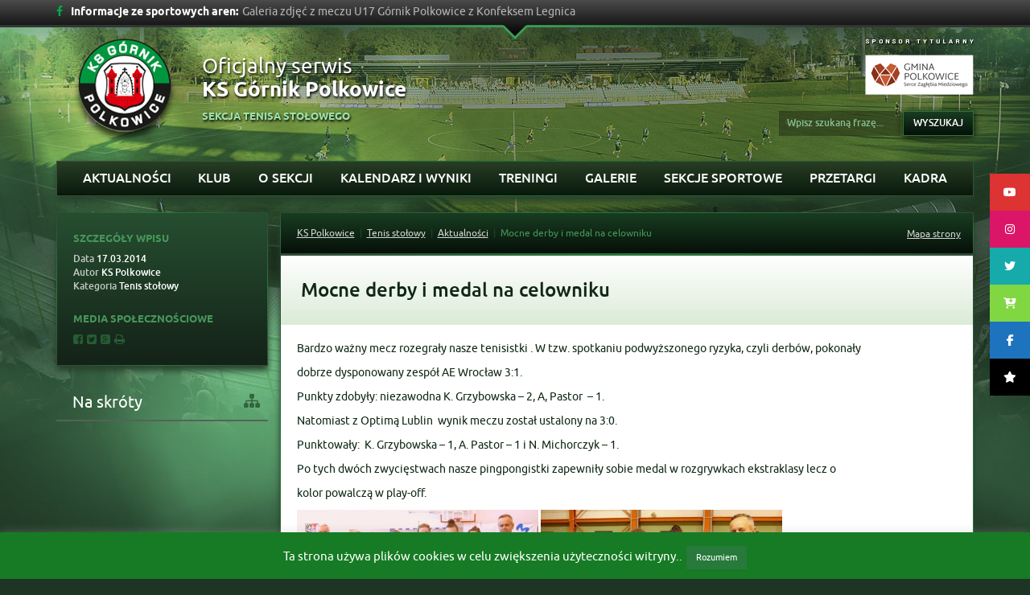

--- FILE ---
content_type: text/html; charset=UTF-8
request_url: https://ksgornik.eu/mocne-derby-i-medal-na-celowniku/
body_size: 13955
content:
<!DOCTYPE html>
<!--[if IE 7]>
<html class="ie ie7" lang="pl-PL">
<![endif]-->
<!--[if IE 8]>
<html class="ie ie8" lang="pl-PL">
<![endif]-->
<!--[if !(IE 7) | !(IE 8) ]><!-->
<html lang="pl-PL">
<!--<![endif]-->

<head>
    <meta charset="utf-8">
    <meta http-equiv="X-UA-Compatible" content="IE=edge">
    <meta name="viewport" content="width=device-width, initial-scale=1">
    <meta name="description" content="">
    <meta name="author" content="">
    <title>Mocne derby i medal na celowniku » KS Górnik Polkowice</title>
    <!-- HTML5 shim and Respond.js IE8 support of HTML5 elements and media queries -->
    <!--[if lt IE 9]>
      <script src="https://oss.maxcdn.com/html5shiv/3.7.2/html5shiv.min.js"></script>
      <script src="https://oss.maxcdn.com/respond/1.4.2/respond.min.js"></script>
    <![endif]-->
    <meta name='robots' content='max-image-preview:large' />
<link rel='dns-prefetch' href='//cdnjs.cloudflare.com' />
<link rel='dns-prefetch' href='//s.w.org' />
<script type="text/javascript">
window._wpemojiSettings = {"baseUrl":"https:\/\/s.w.org\/images\/core\/emoji\/14.0.0\/72x72\/","ext":".png","svgUrl":"https:\/\/s.w.org\/images\/core\/emoji\/14.0.0\/svg\/","svgExt":".svg","source":{"concatemoji":"https:\/\/ksgornik.eu\/wp-includes\/js\/wp-emoji-release.min.js?ver=6.0.11"}};
/*! This file is auto-generated */
!function(e,a,t){var n,r,o,i=a.createElement("canvas"),p=i.getContext&&i.getContext("2d");function s(e,t){var a=String.fromCharCode,e=(p.clearRect(0,0,i.width,i.height),p.fillText(a.apply(this,e),0,0),i.toDataURL());return p.clearRect(0,0,i.width,i.height),p.fillText(a.apply(this,t),0,0),e===i.toDataURL()}function c(e){var t=a.createElement("script");t.src=e,t.defer=t.type="text/javascript",a.getElementsByTagName("head")[0].appendChild(t)}for(o=Array("flag","emoji"),t.supports={everything:!0,everythingExceptFlag:!0},r=0;r<o.length;r++)t.supports[o[r]]=function(e){if(!p||!p.fillText)return!1;switch(p.textBaseline="top",p.font="600 32px Arial",e){case"flag":return s([127987,65039,8205,9895,65039],[127987,65039,8203,9895,65039])?!1:!s([55356,56826,55356,56819],[55356,56826,8203,55356,56819])&&!s([55356,57332,56128,56423,56128,56418,56128,56421,56128,56430,56128,56423,56128,56447],[55356,57332,8203,56128,56423,8203,56128,56418,8203,56128,56421,8203,56128,56430,8203,56128,56423,8203,56128,56447]);case"emoji":return!s([129777,127995,8205,129778,127999],[129777,127995,8203,129778,127999])}return!1}(o[r]),t.supports.everything=t.supports.everything&&t.supports[o[r]],"flag"!==o[r]&&(t.supports.everythingExceptFlag=t.supports.everythingExceptFlag&&t.supports[o[r]]);t.supports.everythingExceptFlag=t.supports.everythingExceptFlag&&!t.supports.flag,t.DOMReady=!1,t.readyCallback=function(){t.DOMReady=!0},t.supports.everything||(n=function(){t.readyCallback()},a.addEventListener?(a.addEventListener("DOMContentLoaded",n,!1),e.addEventListener("load",n,!1)):(e.attachEvent("onload",n),a.attachEvent("onreadystatechange",function(){"complete"===a.readyState&&t.readyCallback()})),(e=t.source||{}).concatemoji?c(e.concatemoji):e.wpemoji&&e.twemoji&&(c(e.twemoji),c(e.wpemoji)))}(window,document,window._wpemojiSettings);
</script>
<style type="text/css">
img.wp-smiley,
img.emoji {
	display: inline !important;
	border: none !important;
	box-shadow: none !important;
	height: 1em !important;
	width: 1em !important;
	margin: 0 0.07em !important;
	vertical-align: -0.1em !important;
	background: none !important;
	padding: 0 !important;
}
</style>
	<link rel='stylesheet' id='wp-block-library-css'  href='https://ksgornik.eu/wp-includes/css/dist/block-library/style.min.css?ver=6.0.11' type='text/css' media='all' />
<link rel='stylesheet' id='banner-list-block-css'  href='https://ksgornik.eu/wp-content/plugins/custom-banners/blocks/banner-list/style.css?ver=1628752790' type='text/css' media='all' />
<link rel='stylesheet' id='rotating-banner-block-css'  href='https://ksgornik.eu/wp-content/plugins/custom-banners/blocks/rotating-banner/style.css?ver=1628752790' type='text/css' media='all' />
<link rel='stylesheet' id='single-banner-block-css'  href='https://ksgornik.eu/wp-content/plugins/custom-banners/blocks/single-banner/style.css?ver=1628752790' type='text/css' media='all' />
<style id='global-styles-inline-css' type='text/css'>
body{--wp--preset--color--black: #000000;--wp--preset--color--cyan-bluish-gray: #abb8c3;--wp--preset--color--white: #ffffff;--wp--preset--color--pale-pink: #f78da7;--wp--preset--color--vivid-red: #cf2e2e;--wp--preset--color--luminous-vivid-orange: #ff6900;--wp--preset--color--luminous-vivid-amber: #fcb900;--wp--preset--color--light-green-cyan: #7bdcb5;--wp--preset--color--vivid-green-cyan: #00d084;--wp--preset--color--pale-cyan-blue: #8ed1fc;--wp--preset--color--vivid-cyan-blue: #0693e3;--wp--preset--color--vivid-purple: #9b51e0;--wp--preset--gradient--vivid-cyan-blue-to-vivid-purple: linear-gradient(135deg,rgba(6,147,227,1) 0%,rgb(155,81,224) 100%);--wp--preset--gradient--light-green-cyan-to-vivid-green-cyan: linear-gradient(135deg,rgb(122,220,180) 0%,rgb(0,208,130) 100%);--wp--preset--gradient--luminous-vivid-amber-to-luminous-vivid-orange: linear-gradient(135deg,rgba(252,185,0,1) 0%,rgba(255,105,0,1) 100%);--wp--preset--gradient--luminous-vivid-orange-to-vivid-red: linear-gradient(135deg,rgba(255,105,0,1) 0%,rgb(207,46,46) 100%);--wp--preset--gradient--very-light-gray-to-cyan-bluish-gray: linear-gradient(135deg,rgb(238,238,238) 0%,rgb(169,184,195) 100%);--wp--preset--gradient--cool-to-warm-spectrum: linear-gradient(135deg,rgb(74,234,220) 0%,rgb(151,120,209) 20%,rgb(207,42,186) 40%,rgb(238,44,130) 60%,rgb(251,105,98) 80%,rgb(254,248,76) 100%);--wp--preset--gradient--blush-light-purple: linear-gradient(135deg,rgb(255,206,236) 0%,rgb(152,150,240) 100%);--wp--preset--gradient--blush-bordeaux: linear-gradient(135deg,rgb(254,205,165) 0%,rgb(254,45,45) 50%,rgb(107,0,62) 100%);--wp--preset--gradient--luminous-dusk: linear-gradient(135deg,rgb(255,203,112) 0%,rgb(199,81,192) 50%,rgb(65,88,208) 100%);--wp--preset--gradient--pale-ocean: linear-gradient(135deg,rgb(255,245,203) 0%,rgb(182,227,212) 50%,rgb(51,167,181) 100%);--wp--preset--gradient--electric-grass: linear-gradient(135deg,rgb(202,248,128) 0%,rgb(113,206,126) 100%);--wp--preset--gradient--midnight: linear-gradient(135deg,rgb(2,3,129) 0%,rgb(40,116,252) 100%);--wp--preset--duotone--dark-grayscale: url('#wp-duotone-dark-grayscale');--wp--preset--duotone--grayscale: url('#wp-duotone-grayscale');--wp--preset--duotone--purple-yellow: url('#wp-duotone-purple-yellow');--wp--preset--duotone--blue-red: url('#wp-duotone-blue-red');--wp--preset--duotone--midnight: url('#wp-duotone-midnight');--wp--preset--duotone--magenta-yellow: url('#wp-duotone-magenta-yellow');--wp--preset--duotone--purple-green: url('#wp-duotone-purple-green');--wp--preset--duotone--blue-orange: url('#wp-duotone-blue-orange');--wp--preset--font-size--small: 13px;--wp--preset--font-size--medium: 20px;--wp--preset--font-size--large: 36px;--wp--preset--font-size--x-large: 42px;}.has-black-color{color: var(--wp--preset--color--black) !important;}.has-cyan-bluish-gray-color{color: var(--wp--preset--color--cyan-bluish-gray) !important;}.has-white-color{color: var(--wp--preset--color--white) !important;}.has-pale-pink-color{color: var(--wp--preset--color--pale-pink) !important;}.has-vivid-red-color{color: var(--wp--preset--color--vivid-red) !important;}.has-luminous-vivid-orange-color{color: var(--wp--preset--color--luminous-vivid-orange) !important;}.has-luminous-vivid-amber-color{color: var(--wp--preset--color--luminous-vivid-amber) !important;}.has-light-green-cyan-color{color: var(--wp--preset--color--light-green-cyan) !important;}.has-vivid-green-cyan-color{color: var(--wp--preset--color--vivid-green-cyan) !important;}.has-pale-cyan-blue-color{color: var(--wp--preset--color--pale-cyan-blue) !important;}.has-vivid-cyan-blue-color{color: var(--wp--preset--color--vivid-cyan-blue) !important;}.has-vivid-purple-color{color: var(--wp--preset--color--vivid-purple) !important;}.has-black-background-color{background-color: var(--wp--preset--color--black) !important;}.has-cyan-bluish-gray-background-color{background-color: var(--wp--preset--color--cyan-bluish-gray) !important;}.has-white-background-color{background-color: var(--wp--preset--color--white) !important;}.has-pale-pink-background-color{background-color: var(--wp--preset--color--pale-pink) !important;}.has-vivid-red-background-color{background-color: var(--wp--preset--color--vivid-red) !important;}.has-luminous-vivid-orange-background-color{background-color: var(--wp--preset--color--luminous-vivid-orange) !important;}.has-luminous-vivid-amber-background-color{background-color: var(--wp--preset--color--luminous-vivid-amber) !important;}.has-light-green-cyan-background-color{background-color: var(--wp--preset--color--light-green-cyan) !important;}.has-vivid-green-cyan-background-color{background-color: var(--wp--preset--color--vivid-green-cyan) !important;}.has-pale-cyan-blue-background-color{background-color: var(--wp--preset--color--pale-cyan-blue) !important;}.has-vivid-cyan-blue-background-color{background-color: var(--wp--preset--color--vivid-cyan-blue) !important;}.has-vivid-purple-background-color{background-color: var(--wp--preset--color--vivid-purple) !important;}.has-black-border-color{border-color: var(--wp--preset--color--black) !important;}.has-cyan-bluish-gray-border-color{border-color: var(--wp--preset--color--cyan-bluish-gray) !important;}.has-white-border-color{border-color: var(--wp--preset--color--white) !important;}.has-pale-pink-border-color{border-color: var(--wp--preset--color--pale-pink) !important;}.has-vivid-red-border-color{border-color: var(--wp--preset--color--vivid-red) !important;}.has-luminous-vivid-orange-border-color{border-color: var(--wp--preset--color--luminous-vivid-orange) !important;}.has-luminous-vivid-amber-border-color{border-color: var(--wp--preset--color--luminous-vivid-amber) !important;}.has-light-green-cyan-border-color{border-color: var(--wp--preset--color--light-green-cyan) !important;}.has-vivid-green-cyan-border-color{border-color: var(--wp--preset--color--vivid-green-cyan) !important;}.has-pale-cyan-blue-border-color{border-color: var(--wp--preset--color--pale-cyan-blue) !important;}.has-vivid-cyan-blue-border-color{border-color: var(--wp--preset--color--vivid-cyan-blue) !important;}.has-vivid-purple-border-color{border-color: var(--wp--preset--color--vivid-purple) !important;}.has-vivid-cyan-blue-to-vivid-purple-gradient-background{background: var(--wp--preset--gradient--vivid-cyan-blue-to-vivid-purple) !important;}.has-light-green-cyan-to-vivid-green-cyan-gradient-background{background: var(--wp--preset--gradient--light-green-cyan-to-vivid-green-cyan) !important;}.has-luminous-vivid-amber-to-luminous-vivid-orange-gradient-background{background: var(--wp--preset--gradient--luminous-vivid-amber-to-luminous-vivid-orange) !important;}.has-luminous-vivid-orange-to-vivid-red-gradient-background{background: var(--wp--preset--gradient--luminous-vivid-orange-to-vivid-red) !important;}.has-very-light-gray-to-cyan-bluish-gray-gradient-background{background: var(--wp--preset--gradient--very-light-gray-to-cyan-bluish-gray) !important;}.has-cool-to-warm-spectrum-gradient-background{background: var(--wp--preset--gradient--cool-to-warm-spectrum) !important;}.has-blush-light-purple-gradient-background{background: var(--wp--preset--gradient--blush-light-purple) !important;}.has-blush-bordeaux-gradient-background{background: var(--wp--preset--gradient--blush-bordeaux) !important;}.has-luminous-dusk-gradient-background{background: var(--wp--preset--gradient--luminous-dusk) !important;}.has-pale-ocean-gradient-background{background: var(--wp--preset--gradient--pale-ocean) !important;}.has-electric-grass-gradient-background{background: var(--wp--preset--gradient--electric-grass) !important;}.has-midnight-gradient-background{background: var(--wp--preset--gradient--midnight) !important;}.has-small-font-size{font-size: var(--wp--preset--font-size--small) !important;}.has-medium-font-size{font-size: var(--wp--preset--font-size--medium) !important;}.has-large-font-size{font-size: var(--wp--preset--font-size--large) !important;}.has-x-large-font-size{font-size: var(--wp--preset--font-size--x-large) !important;}
</style>
<link rel='stylesheet' id='cookie-law-info-css'  href='https://ksgornik.eu/wp-content/plugins/cookie-law-info/legacy/public/css/cookie-law-info-public.css?ver=3.2.8' type='text/css' media='all' />
<link rel='stylesheet' id='cookie-law-info-gdpr-css'  href='https://ksgornik.eu/wp-content/plugins/cookie-law-info/legacy/public/css/cookie-law-info-gdpr.css?ver=3.2.8' type='text/css' media='all' />
<link rel='stylesheet' id='wp-banners-css-css'  href='https://ksgornik.eu/wp-content/plugins/custom-banners/assets/css/wp-banners.css?ver=6.0.11' type='text/css' media='all' />
<link rel='stylesheet' id='responsive-lightbox-swipebox-css'  href='https://ksgornik.eu/wp-content/plugins/responsive-lightbox/assets/swipebox/swipebox.min.css?ver=2.4.8' type='text/css' media='all' />
<link rel='stylesheet' id='dashicons-css'  href='https://ksgornik.eu/wp-includes/css/dashicons.min.css?ver=6.0.11' type='text/css' media='all' />
<link rel='stylesheet' id='sportspress-general-css'  href='//ksgornik.eu/wp-content/plugins/sportspress/assets/css/sportspress.css?ver=2.7.24' type='text/css' media='all' />
<link rel='stylesheet' id='sportspress-icons-css'  href='//ksgornik.eu/wp-content/plugins/sportspress/assets/css/icons.css?ver=2.7' type='text/css' media='all' />
<link rel='stylesheet' id='ssb-ui-style-css'  href='https://ksgornik.eu/wp-content/plugins/sticky-side-buttons/assets/css/ssb-ui-style.css?ver=2.0.3' type='text/css' media='all' />
<style id='ssb-ui-style-inline-css' type='text/css'>
#ssb-btn-2{background: #dd3333;}
#ssb-btn-2:hover{background:rgba(221,51,51,0.9);}
#ssb-btn-2 a{color: #ffffff;}
.ssb-share-btn,.ssb-share-btn .ssb-social-popup{background:#dd3333;color:#ffffff}
.ssb-share-btn:hover{background:rgba(221,51,51,0.9);}
.ssb-share-btn a{color:#ffffff !important;}
#ssb-btn-1{background: #db1568;}
#ssb-btn-1:hover{background:rgba(219,21,104,0.9);}
#ssb-btn-1 a{color: #ffffff;}
#ssb-btn-5{background: #16aaaa;}
#ssb-btn-5:hover{background:rgba(22,170,170,0.9);}
#ssb-btn-5 a{color: #ffffff;}
#ssb-btn-3{background: #81d742;}
#ssb-btn-3:hover{background:rgba(129,215,66,0.9);}
#ssb-btn-3 a{color: #ffffff;}
#ssb-btn-1754041593579{background: #1e73be;}
#ssb-btn-1754041593579:hover{background:rgba(30,115,190,0.9);}
#ssb-btn-1754041593579 a{color: #ffffff;}
#ssb-btn-1760945430176{background: #000000;}
#ssb-btn-1760945430176:hover{background:rgba(0,0,0,0.9);}
#ssb-btn-1760945430176 a{color: #ffffff;}

</style>
<link rel='stylesheet' id='ssb-fontawesome-frontend-css'  href='https://cdnjs.cloudflare.com/ajax/libs/font-awesome/6.7.2/css/all.min.css?ver=6.7.2' type='text/css' media='all' />
<link rel='stylesheet' id='main-css'  href='https://ksgornik.eu/wp-content/themes/ksp/style.css?ver=6.0.11' type='text/css' media='all' />
<style type="text/css"> /* SportsPress Custom CSS */ .sp-table-caption + .sp-table-caption {
    display: none;
}</style><script type='text/javascript' src='https://ksgornik.eu/wp-includes/js/jquery/jquery.min.js?ver=3.6.0' id='jquery-core-js'></script>
<script type='text/javascript' src='https://ksgornik.eu/wp-includes/js/jquery/jquery-migrate.min.js?ver=3.3.2' id='jquery-migrate-js'></script>
<script type='text/javascript' id='cookie-law-info-js-extra'>
/* <![CDATA[ */
var Cli_Data = {"nn_cookie_ids":[],"cookielist":[],"non_necessary_cookies":[],"ccpaEnabled":"","ccpaRegionBased":"","ccpaBarEnabled":"","strictlyEnabled":["necessary","obligatoire"],"ccpaType":"gdpr","js_blocking":"","custom_integration":"","triggerDomRefresh":"","secure_cookies":""};
var cli_cookiebar_settings = {"animate_speed_hide":"500","animate_speed_show":"500","background":"#167b24","border":"#277a3b","border_on":"","button_1_button_colour":"#277a3b","button_1_button_hover":"#1f622f","button_1_link_colour":"#fff","button_1_as_button":"1","button_1_new_win":"","button_2_button_colour":"#333","button_2_button_hover":"#292929","button_2_link_colour":"#444","button_2_as_button":"","button_2_hidebar":"","button_3_button_colour":"#000","button_3_button_hover":"#000000","button_3_link_colour":"#fff","button_3_as_button":"1","button_3_new_win":"","button_4_button_colour":"#000","button_4_button_hover":"#000000","button_4_link_colour":"#62a329","button_4_as_button":"","button_7_button_colour":"#61a229","button_7_button_hover":"#4e8221","button_7_link_colour":"#fff","button_7_as_button":"1","button_7_new_win":"","font_family":"inherit","header_fix":"","notify_animate_hide":"1","notify_animate_show":"","notify_div_id":"#cookie-law-info-bar","notify_position_horizontal":"right","notify_position_vertical":"bottom","scroll_close":"","scroll_close_reload":"","accept_close_reload":"","reject_close_reload":"","showagain_tab":"","showagain_background":"#fff","showagain_border":"#000","showagain_div_id":"#cookie-law-info-again","showagain_x_position":"100px","text":"#ffffff","show_once_yn":"","show_once":"10000","logging_on":"","as_popup":"","popup_overlay":"1","bar_heading_text":"","cookie_bar_as":"banner","popup_showagain_position":"bottom-right","widget_position":"left"};
var log_object = {"ajax_url":"https:\/\/ksgornik.eu\/wp-admin\/admin-ajax.php"};
/* ]]> */
</script>
<script type='text/javascript' src='https://ksgornik.eu/wp-content/plugins/cookie-law-info/legacy/public/js/cookie-law-info-public.js?ver=3.2.8' id='cookie-law-info-js'></script>
<script type='text/javascript' src='https://ksgornik.eu/wp-content/plugins/responsive-lightbox/assets/infinitescroll/infinite-scroll.pkgd.min.js?ver=6.0.11' id='responsive-lightbox-infinite-scroll-js'></script>
<link rel="https://api.w.org/" href="https://ksgornik.eu/wp-json/" /><link rel="alternate" type="application/json" href="https://ksgornik.eu/wp-json/wp/v2/posts/2474" /><link rel="EditURI" type="application/rsd+xml" title="RSD" href="https://ksgornik.eu/xmlrpc.php?rsd" />
<link rel="wlwmanifest" type="application/wlwmanifest+xml" href="https://ksgornik.eu/wp-includes/wlwmanifest.xml" /> 
<meta name="generator" content="WordPress 6.0.11" />
<meta name="generator" content="SportsPress 2.7.24" />
<link rel="canonical" href="https://ksgornik.eu/mocne-derby-i-medal-na-celowniku/" />
<link rel='shortlink' href='https://ksgornik.eu/?p=2474' />
<link rel="alternate" type="application/json+oembed" href="https://ksgornik.eu/wp-json/oembed/1.0/embed?url=https%3A%2F%2Fksgornik.eu%2Fmocne-derby-i-medal-na-celowniku%2F" />
<link rel="alternate" type="text/xml+oembed" href="https://ksgornik.eu/wp-json/oembed/1.0/embed?url=https%3A%2F%2Fksgornik.eu%2Fmocne-derby-i-medal-na-celowniku%2F&#038;format=xml" />
<style type="text/css" media="screen"></style><style class="wpcode-css-snippet">		@media (min-width: 992px) {
			.football  {
				background-image: url(https://ksgornik.eu/wp-content/uploads/2025/11/baner-1.png) !important;
			}
			.kickboxing {
				background-image: url(https://ksgornik.eu/wp-content/uploads/2025/11/baner-4.png) !important;
			}
			.badminton { 
			background-image: url(https://ksgornik.eu/wp-content/uploads/2025/11/baner-5.png) !important;
			}
			.table-tennis {
				background-image: url(https://ksgornik.eu/wp-content/uploads/2025/11/baner-3.png) !important;
			}
			.cycling {
				background-image: url(https://ksgornik.eu/wp-content/uploads/2025/11/baner-2.png) !important;
			}
			.basket {
				background-image: url(https://ksgornik.eu/wp-content/uploads/2025/11/baner-6.png) !important; 
			}
			.tiktok {
				background-image: url(https://ksgornik.eu/wp-content/uploads/2025/11/tt.png) !important;
			}
			.shop {
				background-image: url(https://ksgornik.eu/wp-content/uploads/2025/10/shop.png) !important;
			}
		}

		.basket {
			display: table;
        	width: 100%;
			background-size: cover;
    		background-position: center;
    		position: relative;
			height: 199px;
		}

		.shop {
			
			display: table;
        	width: 100%;
			background-size: cover;
    		background-position: center;
    		position: relative;
			height: 199px;
		}
		.tiktok {
			
			display: table;
        	width: 100%;
			background-size: cover;
    		background-position: center;
    		position: relative;
			height: 199px;
		}

@media (max-width: 992px) {
	.basket, .shop, .tiktok {
		background-image: linear-gradient(to bottom, #177839 0, #05491f 100%);
        background-repeat: repeat-x;
		max-height: 71px;
		box-shadow: none;
	}
}

.latest-news-section {
  background: #0b2510;
  padding: 20px 0 30px;
  margin: 20px auto;
  border: 1px solid #0f3d1a;
  max-width: 1200px; /* dopasowanie do layoutu boxed */
}

.latest-news-wrapper {
  width: 92%;
  max-width: 1100px;
  margin: 0 auto;
}

.section-header {
  display: flex;
  justify-content: space-between;
  align-items: center;
  border-bottom: 2px solid #174a24;
  margin-bottom: 20px;
}

.section-header h2 {
  font-size: 1.4rem;
  font-weight: 700;
  color: #fff;
}

.section-header i {
  margin-right: 8px;
  color: #85d35d;
}

.archive-link {
  color: #85d35d;
  font-size: 0.9rem;
  text-decoration: none;
}

.news-grid {
  display: grid;
  grid-template-columns: repeat(auto-fit, minmax(280px, 1fr));
  gap: 15px;
}

.news-item {
  background: #fff;
  color: #000;
  border: 1px solid #ccc;
  display: flex;
  flex-direction: column;
  transition: transform 0.2s ease;
}

.news-item:hover {
  transform: scale(1.01);
}

.news-thumb img {
  width: 100%;
  height: 180px;
  object-fit: cover;
  display: block;
}

.news-content {
  padding: 15px;
}

.news-date {
  font-weight: 600;
  color: #1a6d2f;
  font-size: 0.9rem;
  margin-bottom: 5px;
}

.news-title {
  font-weight: 700;
  font-size: 1.1rem;
  margin-bottom: 8px;
}

.news-title a {
  color: #000;
  text-decoration: none;
}

.news-excerpt {
  font-size: 0.9rem;
  color: #333;
  line-height: 1.4;
}

.news-footer {
  display: flex;
  justify-content: flex-end;
  margin-top: 25px;
}

.archive-button {
  background: #0f3d1a;
  color: #fff;
  padding: 12px 25px;
  text-decoration: none;
  font-weight: 600;
  border-radius: 2px;
  transition: background 0.3s;
}

.archive-button:hover {
  background: #164f22;
}

.border-wrapper-news {
	width: 100%;
	margin-bottom: 20px;
	padding: 0 1px;
	padding-left: 15px;
	padding-right: 15px;
}
}</style>		<style type="text/css" id="wp-custom-css">
			.startpage-highlight{-webkit-box-shadow: inset 0px 0px 20px 6px rgba(255,255,255,1);
-moz-box-shadow: inset 0px 0px 20px 6px rgba(255,255,255,1);
box-shadow: inset 0px 0px 20px 6px rgba(255,255,255,1);}

.carousel-caption{
	display: none;
}		</style>
		
<link rel="shortcut icon" href="https://ksgornik.eu/wp-content/themes/ksp/favicon.ico" />
</head>
<body class="post-template-default single single-post postid-2474 single-format-standard" style="background-image: url(https://ksgornik.eu/wp-content/themes/ksp/img/bg/tenis-stolowy.jpg); background-attachment: fixed;">
    <div class="container-fluid top-bar hidden-xs">
        <div class="container">
                        <div class="news-bar">
                <a target="_blank" href="https://www.facebook.com/pages/Klub-Sportowy-Polkowice/614570838621310?fref=ts"><span class="icon-facebook"></span></a>
                <span class="title">Informacje ze sportowych aren:</span>
                <div id="vNews">
                    <ul>
                                                <li>Galeria zdjęć z meczu U17 Górnik Polkowice z Konfeksem Legnica</li>
                                                <li>Grały zespoły młodzieżowe!</li>
                                                <li>Wygrane sparingi Akademii!</li>
                                                <li>Drugi sparing dla #ZielonoCzarnych</li>
                                            </ul>
                </div>
            </div>
            <div class="row top-news">
                                <div class="col-md-3">
                    <ul class="post-categories">
	<li><a href="https://ksgornik.eu/category/pilka-nozna/" rel="category tag">Piłka nożna</a></li></ul>                    <span class="date">26.01.2026</span>
                    <h5><a href="https://ksgornik.eu/galeria-zdjec-z-meczu-u17-gornik-polkowice-z-konfeksem-legnica/">Galeria zdjęć z meczu U17 Górnik Polkowice z Konfeksem Legnica</a></h5>
                    <p>Zapraszamy na fotorelację z niedzielnego meczu U17 Górnik Polkowice z Konfeksem Legnica, który...</p>
                </div>
                                <div class="col-md-3">
                    <ul class="post-categories">
	<li><a href="https://ksgornik.eu/category/koszykowka/" rel="category tag">Koszykowka</a></li></ul>                    <span class="date">26.01.2026</span>
                    <h5><a href="https://ksgornik.eu/graly-zespoly-mlodziezowe/">Grały zespoły młodzieżowe!</a></h5>
                    <p>Za nami kolejne mecze w koszykarskich ligach młodzieżowych. Drużyna U15 Górnik Polkowice...</p>
                </div>
                                <div class="col-md-3">
                    <ul class="post-categories">
	<li><a href="https://ksgornik.eu/category/pilka-nozna/" rel="category tag">Piłka nożna</a></li></ul>                    <span class="date">26.01.2026</span>
                    <h5><a href="https://ksgornik.eu/wygrane-sparingi-akademii/">Wygrane sparingi Akademii!</a></h5>
                    <p>Ten weekend należał do #ZielonoCzarnych z Akademii Piłkarskiej Górnika Polkowice! Wszystkie...</p>
                </div>
                                <div class="col-md-3">
                    <ul class="post-categories">
	<li><a href="https://ksgornik.eu/category/pilka-nozna/" rel="category tag">Piłka nożna</a></li></ul>                    <span class="date">24.01.2026</span>
                    <h5><a href="https://ksgornik.eu/drugi-sparing-dla-zielonoczarnych/">Drugi sparing dla #ZielonoCzarnych</a></h5>
                    <p>W drugim meczu sparingowym #ZielonoCzarni pokonali w Polkowicach Stilon Gorzów Wielkopolski 3:2...</p>
                </div>
                            </div>
                    </div>
        <div class="container top-chevron">
            <a href="#" id="open-top"></a>
        </div>
    </div>
    <header class="container bottom-space">
        <div class="row">
            <div class="col-md-8">
                <a href="https://ksgornik.eu/tenis-stolowy">
                    <img src="https://ksgornik.eu/wp-content/themes/ksp/img/main-logo.png" class="logo">
                </a>
                <h1>Oficjalny serwis
                    <strong>KS Górnik Polkowice</strong>
                </h1>
                <h4>Sekcja tenisa stołowego
<!--<a href="http://www.pgm-polkowice.com.pl" target="_blank"><img src="https://ksgornik.eu/wp-content/themes/ksp/img/header-pgm2.png"></a>-->

</h4>
            </div>
            <div class="col-md-4 right-sm-center">
        <a href="http://www.polkowice.eu" target="_blank"><img src="https://ksgornik.eu/wp-content/themes/ksp/img/header-polkowice2.png"></a>
		<!--<a href="http://www.kghmzanam.com" target="_blank"><img src="https://ksgornik.eu/wp-content/themes/ksp/img/header-zanam2.png" style="margin-left: 5px;margin-right: 0px;"></a>
		<a href="http://www.pgm-polkowice.com.pl" target="_blank"><img src="https://ksgornik.eu/wp-content/themes/ksp/img/header-pgm.png" style="margin-left: 5px;margin-right: 0px;"></a>
		<a href="http://www.metraco.pl" target="_blank"><img src="https://ksgornik.eu/wp-content/themes/ksp/img/header-metraco.png" style="margin-left: 5px;margin-right: 0px;"></a>
		<a href="http://www.pebeka.com.pl" target="_blank"><img src="https://ksgornik.eu/wp-content/themes/ksp/img/header-pebeka.png" style="margin-left: 5px;margin-right: 0px;"></a>
		<a href="http://www.aquapark.com.pl" target="_blank"><img src="/img/header-aquapark-bk.png"></a>-->
                <form role="search" method="get" class="search-form form-inline" action="https://ksgornik.eu/">
                    <input type="text" name="s" placeholder="Wpisz szukaną frazę...">
                    <button type="submit" class="btn btn-default">Wyszukaj</button>
                </form>            </div>
        </div>
    </header>
    <div class="container">
        <div class="navbar navbar-default main-nav" role="navigation">
            <div class="navbar-header">
                <button type="button" class="navbar-toggle" data-toggle="collapse" data-target=".navbar-collapse">
                    <span class="sr-only">Toggle navigation</span>
                    <span class="icon-bar"></span>
                    <span class="icon-bar"></span>
                    <span class="icon-bar"></span>
                </button>
                <p class="navbar-toggle menu-title">Menu główne</p>
            </div>
            <div class="collapse navbar-collapse">
            <!--tenis-stolowy_main--><ul id="menu-tenis-stolowy-main" class="nav nav-justified "><li id="menu-item-1177" class="menu-item menu-item-type-custom menu-item-object-custom dropdown mega-dropdown"><a href="https://ksgornik.eu/category/tenis-stolowy/">Aktualności</a></li>
<li id="menu-item-27337" class="menu-item menu-item-type-custom menu-item-object-custom menu-item-has-children dropdown mega-dropdown"><a href="#" data-toggle="dropdown">Klub</a><ul class="dropdown-menu mega-dropdown-menu row border-wrapper"><li class="col-xs-12"><div class="mega-menu-bg row"><ul><li id="menu-item-27340" class="menu-item menu-item-type-post_type menu-item-object-page col-md-3"><a href="https://ksgornik.eu/informacje-o-klubie/">Informacje o Klubie</a></li>
<li id="menu-item-27341" class="menu-item menu-item-type-post_type menu-item-object-page col-md-3"><a href="https://ksgornik.eu/struktura/">Struktura</a></li>
<li id="menu-item-27339" class="menu-item menu-item-type-post_type menu-item-object-page col-md-3"><a href="https://ksgornik.eu/kontakt/">Kontakt</a></li>
<li id="menu-item-27338" class="menu-item menu-item-type-post_type menu-item-object-page col-md-3"><a href="https://ksgornik.eu/dotacje/">Dotacje</a></li>
</ul></div></li></ul></li>
<li id="menu-item-1178" class="menu-item menu-item-type-custom menu-item-object-custom menu-item-has-children dropdown mega-dropdown"><a href="#" data-toggle="dropdown">O sekcji</a><ul class="dropdown-menu mega-dropdown-menu row border-wrapper"><li class="col-xs-12"><div class="mega-menu-bg row"><ul><li id="menu-item-1179" class="menu-item menu-item-type-custom menu-item-object-custom menu-item-has-children col-md-3"><a href="#" data-toggle="dropdown">O Nas</a><ul class="bottom-menu"><li id="menu-item-1746" class="menu-item menu-item-type-post_type menu-item-object-page"><a href="https://ksgornik.eu/tenis-stolowy/historia-mksts/">Historia MKSTS</a></li>
</ul></li>
<li id="menu-item-1180" class="menu-item menu-item-type-custom menu-item-object-custom menu-item-has-children col-md-3"><a href="#" data-toggle="dropdown">Zespoły</a><ul class="bottom-menu"><li id="menu-item-3794" class="menu-item menu-item-type-custom menu-item-object-custom"><a href="https://liga.dozts.pl/index.php?action=league&amp;id=58">IV Liga</a></li>
</ul></li>
<li id="menu-item-27187" class="menu-item menu-item-type-custom menu-item-object-custom col-md-3"><a href="https://ksgornik.eu/nowy-regulamin-sekcji-tenisa-stolowego/">Dokumenty do pobrania</a></li>
</ul></div></li></ul></li>
<li id="menu-item-27342" class="menu-item menu-item-type-custom menu-item-object-custom menu-item-has-children dropdown mega-dropdown"><a href="#" data-toggle="dropdown">Kalendarz i wyniki</a><ul class="dropdown-menu mega-dropdown-menu row border-wrapper"><li class="col-xs-12"><div class="mega-menu-bg row"><ul><li id="menu-item-39292" class="menu-item menu-item-type-post_type menu-item-object-page col-md-3"><a href="https://ksgornik.eu/tenis-stolowy/kalendarz-imprez-tenis-stolowy/">Kalendarz imprez</a></li>
<li id="menu-item-27345" class="menu-item menu-item-type-custom menu-item-object-custom menu-item-has-children col-md-3"><a href="#" data-toggle="dropdown">IV liga mężczyzn</a><ul class="bottom-menu"><li id="menu-item-3788" class="menu-item menu-item-type-custom menu-item-object-custom"><a href="https://liga.dozts.pl/index.php?action=league&amp;id=58">Tabela ligowa</a></li>
<li id="menu-item-3780" class="menu-item menu-item-type-custom menu-item-object-custom"><a href="https://liga.dozts.pl/index.php?action=league&amp;id=58">IV liga</a></li>
</ul></li>
<li id="menu-item-3789" class="menu-item menu-item-type-custom menu-item-object-custom col-md-3"><a href="http://liga.dozts.pl/index.php?action=season">Tabela ligowa</a></li>
</ul></div></li></ul></li>
<li id="menu-item-19019" class="menu-item menu-item-type-post_type menu-item-object-page dropdown mega-dropdown"><a href="https://ksgornik.eu/tenis-stolowy/harmonogram/">Treningi</a></li>
<li id="menu-item-16404" class="menu-item menu-item-type-post_type menu-item-object-page dropdown mega-dropdown"><a href="https://ksgornik.eu/tenis-stolowy/galerie/">Galerie</a></li>
<li id="menu-item-1186" class="menu-item menu-item-type-custom menu-item-object-custom menu-item-home dropdown mega-dropdown"><a href="https://ksgornik.eu/">Sekcje sportowe</a></li>
<li id="menu-item-27267" class="menu-item menu-item-type-post_type menu-item-object-page dropdown mega-dropdown"><a href="https://ksgornik.eu/przetargi/przetargi/">PRZETARGI</a></li>
<li id="menu-item-75860" class="menu-item menu-item-type-post_type menu-item-object-page dropdown mega-dropdown"><a href="https://ksgornik.eu/tenis-stolowy/kadra/">Kadra</a></li>
</ul>            </div>
        </div>
    </div>
    <div class="container">
        <div class="row">
            <div class="col-md-3 sidebar">
                
<div class="post-details bottom-space">
    <div class="border-wrapper">
        <div class="content">
            <h4>Szczegóły wpisu</h4>
            <ul>
                <li class="date">Data <strong>17.03.2014</strong></li>
                <li class="author">Autor <strong>KS Polkowice</strong></li>
                                <li class="category">
                    Kategoria <strong>
                    Tenis stołowy                    </strong>
                </li>
            </ul>
            <h4>Media społecznościowe</h4>
                        <a href="http://www.facebook.com/sharer.php?u=https%3A%2F%2Fksgornik.eu%2Fmocne-derby-i-medal-na-celowniku%2F&amp;t=Mocne+derby+i+medal+na+celowniku"><span class="icon-facebook-square"></span></a>
            <a href="http://twitter.com/share?url=https%3A%2F%2Fksgornik.eu%2Fmocne-derby-i-medal-na-celowniku%2F&amp;text=Mocne+derby+i+medal+na+celowniku"><span class="icon-twitter-square"></span></a>
            <a href="https://plus.google.com/share?url=https%3A%2F%2Fksgornik.eu%2Fmocne-derby-i-medal-na-celowniku%2F"><span class="icon-google-plus-square"></span></a>
            <a href="https://ksgornik.eu/mocne-derby-i-medal-na-celowniku/print/" rel="nofollow" title="Drukuj"><span class="icon-print"></span></a>
        </div>
    </div>
</div>


<div class="side-menu bottom-space">
    <span class="icon-sitemap"></span>
    <h2>Na skróty</h2>

<div><ul>
<h3></h3><h3></h3><h3></h3><h3></h3><h3></h3><h3></h3><h3></h3><h3></h3><h3></h3><h3></h3><h3></h3><h3></h3><h3></h3><h3></h3><h3></h3><h3></h3><h3></h3><h3></h3><h3></h3><h3></h3><h3></h3><h3></h3><h3></h3><h3></h3><h3></h3><h3></h3><h3></h3><h3></h3><h3></h3><h3></h3><h3></h3><h3></h3><h3></h3><h3></h3><h3></h3><h3></h3><h3></h3><h3></h3><h3></h3><h3></h3><h3></h3><h3></h3><h3></h3><h3></h3><h3></h3><h3></h3><h3></h3><h3></h3><h3></h3><h3></h3><h3></h3><h3></h3><h3></h3><h3></h3><h3></h3><h3></h3><h3></h3><h3></h3><h3></h3><h3></h3><h3></h3><h3></h3><h3></h3><h3></h3><h3></h3><h3></h3><h3></h3><h3></h3><h3></h3><h3></h3><h3></h3><h3></h3><h3></h3><h3></h3><h3></h3><h3></h3><h3></h3><h3></h3><h3></h3><h3></h3><h3></h3><h3></h3><h3></h3><h3></h3><h3></h3><h3></h3><h3></h3><h3></h3><h3></h3><h3></h3><h3></h3><h3></h3><h3></h3><h3></h3><h3></h3><h3></h3><h3></h3><h3></h3><h3></h3><h3></h3><h3></h3><h3></h3><h3></h3><h3></h3><h3></h3><h3></h3><h3></h3><h3></h3><h3></h3><h3></h3><h3></h3><h3></h3><h3></h3><h3></h3><h3></h3><h3></h3><h3></h3><h3></h3><h3></h3><h3></h3><h3></h3><h3></h3><h3></h3><h3></h3><h3></h3><h3></h3><h3></h3><h3></h3><h3></h3><h3></h3><h3></h3><h3></h3><h3></h3><h3></h3><h3></h3><h3></h3><h3></h3><h3></h3><h3></h3><h3></h3><h3></h3><h3></h3><h3></h3><h3></h3><h3></h3><h3></h3><h3></h3><h3></h3><h3></h3><h3></h3><h3></h3><h3></h3></ul></div>

</div>

<div class="border-wrapper bottom-space">
    				    <div class="header-gradient">
    				        <h2>Aktualności</h2><a class="multiline" href="/category/tenis-stolowy">Pokaż wszystkie</a></div>
    				    <div class="latest-news"><h4>23.01.2026</h4>
				        <h3><a href="https://ksgornik.eu/dolnoslaskie-grand-prix-juniorow/">Dolnośląskie Grand Prix Juniorów</a></h3><h4>14.01.2026</h4>
				        <h3><a href="https://ksgornik.eu/tenisowe-derby/">Tenisowe derby</a></h3><h4>02.01.2026</h4>
				        <h3><a href="https://ksgornik.eu/wysoko-na-dolnym-slasku/">Wysoko na Dolnym Śląsku</a></h3></div></div>




            </div>
                        <div class="col-md-9 post-content">
                <div class="border-wrapper">
                    <div class="header-gradient">
                        <a href="http://ksp.kreaton.pl/mapa-strony/">Mapa strony</a>
                        <ul class="breadcrumbs"><li><a href="https://ksgornik.eu/">KS Polkowice</a></li><li><a href="https://ksgornik.eu/tenis-stolowy">Tenis stołowy</a></li><li><a href="https://ksgornik.eu/category/tenis-stolowy">Aktualności</a></li><li class="active">Mocne derby i medal na celowniku</li></ul>                    </div>
                </div>
                <div class="border-wrapper bottom-space">
                    <div class="white-content">
                        <h1>Mocne derby i medal na celowniku</h1>
                        <p>Bardzo ważny mecz rozegrały nasze tenisistki . W tzw. spotkaniu podwyższonego ryzyka, czyli derbów, pokonały</p>
<p>dobrze dysponowany zespół AE Wrocław 3:1.</p>
<p>Punkty zdobyły: niezawodna K. Grzybowska – 2, A, Pastor  &#8211; 1.</p>
<p>Natomiast z Optimą Lublin  wynik meczu został ustalony na 3:0.</p>
<p>Punktowały:  K. Grzybowska – 1, A. Pastor &#8211; 1 i N. Michorczyk – 1.</p>
<p>Po tych dwóch zwycięstwach nasze pingpongistki zapewniły sobie medal w rozgrywkach ekstraklasy lecz o</p>
<p>kolor powalczą w play-off.</p>
<p><a href="http://kspolkowice.pl/wp-content/uploads/2014/09/a120.jpg" data-rel="lightbox-image-0" data-rl_title="" data-rl_caption="" title=""><img class="alignnone size-medium wp-image-2475" src="http://kspolkowice.pl/wp-content/uploads/2014/09/a120-300x199.jpg" alt="a120" width="300" height="199" srcset="https://ksgornik.eu/wp-content/uploads/2014/09/a120-300x199.jpg 300w, https://ksgornik.eu/wp-content/uploads/2014/09/a120-100x66.jpg 100w, https://ksgornik.eu/wp-content/uploads/2014/09/a120.jpg 800w, https://ksgornik.eu/wp-content/uploads/2014/09/a120-320x213.jpg 320w, https://ksgornik.eu/wp-content/uploads/2014/09/a120-128x85.jpg 128w, https://ksgornik.eu/wp-content/uploads/2014/09/a120-32x21.jpg 32w" sizes="(max-width: 300px) 100vw, 300px" /></a> <a href="http://kspolkowice.pl/wp-content/uploads/2014/09/a121.jpg" data-rel="lightbox-image-1" data-rl_title="" data-rl_caption="" title=""><img loading="lazy" class="alignnone size-medium wp-image-2476" src="http://kspolkowice.pl/wp-content/uploads/2014/09/a121-300x199.jpg" alt="a121" width="300" height="199" srcset="https://ksgornik.eu/wp-content/uploads/2014/09/a121-300x199.jpg 300w, https://ksgornik.eu/wp-content/uploads/2014/09/a121-100x66.jpg 100w, https://ksgornik.eu/wp-content/uploads/2014/09/a121.jpg 800w, https://ksgornik.eu/wp-content/uploads/2014/09/a121-320x213.jpg 320w, https://ksgornik.eu/wp-content/uploads/2014/09/a121-128x85.jpg 128w, https://ksgornik.eu/wp-content/uploads/2014/09/a121-32x21.jpg 32w" sizes="(max-width: 300px) 100vw, 300px" /></a></p>
                    </div>
                </div>
                            </div>
                    </div>
    </div>
    <div class="footer-bg">
        <footer class="container-fluid">
            <h3 class="text-center">Sponsorzy i przyjaciele
                <span class="green">Klubu Sportowego Górnik Polkowice</span>
            </h3>
            <div class="container">
                <div id="sponsor-slider" class="carousel slide" data-ride="carousel">
                    <div class="carousel-inner">
                                            <div class="item active">
                            <div class="col-xs-2">
                                <a href="http://lubinpex.com.pl/"><img width="308" height="259" src="https://ksgornik.eu/wp-content/uploads/2025/12/337561332_540632421541669_7856096880462256422_n.jpg" class="attachment-post-thumbnail size-post-thumbnail wp-post-image" alt="" loading="lazy" srcset="https://ksgornik.eu/wp-content/uploads/2025/12/337561332_540632421541669_7856096880462256422_n.jpg 308w, https://ksgornik.eu/wp-content/uploads/2025/12/337561332_540632421541669_7856096880462256422_n-300x252.jpg 300w, https://ksgornik.eu/wp-content/uploads/2025/12/337561332_540632421541669_7856096880462256422_n-100x84.jpg 100w, https://ksgornik.eu/wp-content/uploads/2025/12/337561332_540632421541669_7856096880462256422_n-128x108.jpg 128w, https://ksgornik.eu/wp-content/uploads/2025/12/337561332_540632421541669_7856096880462256422_n-32x27.jpg 32w" sizes="(max-width: 308px) 100vw, 308px" /></a>
                            </div>
                        </div>
                                            <div class="item ">
                            <div class="col-xs-2">
                                <a href="http://www.freeflycenter.com/pl/"><img width="1569" height="871" src="https://ksgornik.eu/wp-content/uploads/2025/10/logo_ffc_page-0001.jpg" class="attachment-post-thumbnail size-post-thumbnail wp-post-image" alt="" loading="lazy" srcset="https://ksgornik.eu/wp-content/uploads/2025/10/logo_ffc_page-0001.jpg 1569w, https://ksgornik.eu/wp-content/uploads/2025/10/logo_ffc_page-0001-300x167.jpg 300w, https://ksgornik.eu/wp-content/uploads/2025/10/logo_ffc_page-0001-1024x568.jpg 1024w, https://ksgornik.eu/wp-content/uploads/2025/10/logo_ffc_page-0001-768x426.jpg 768w, https://ksgornik.eu/wp-content/uploads/2025/10/logo_ffc_page-0001-1536x853.jpg 1536w, https://ksgornik.eu/wp-content/uploads/2025/10/logo_ffc_page-0001-100x56.jpg 100w, https://ksgornik.eu/wp-content/uploads/2025/10/logo_ffc_page-0001-128x71.jpg 128w, https://ksgornik.eu/wp-content/uploads/2025/10/logo_ffc_page-0001-32x18.jpg 32w" sizes="(max-width: 1569px) 100vw, 1569px" /></a>
                            </div>
                        </div>
                                            <div class="item ">
                            <div class="col-xs-2">
                                <a href="http://hotelbeskid.pl/"><img width="800" height="800" src="https://ksgornik.eu/wp-content/uploads/2025/08/243857782_5084830648200037_878493386027565116_n.jpg" class="attachment-post-thumbnail size-post-thumbnail wp-post-image" alt="" loading="lazy" srcset="https://ksgornik.eu/wp-content/uploads/2025/08/243857782_5084830648200037_878493386027565116_n.jpg 800w, https://ksgornik.eu/wp-content/uploads/2025/08/243857782_5084830648200037_878493386027565116_n-300x300.jpg 300w, https://ksgornik.eu/wp-content/uploads/2025/08/243857782_5084830648200037_878493386027565116_n-150x150.jpg 150w, https://ksgornik.eu/wp-content/uploads/2025/08/243857782_5084830648200037_878493386027565116_n-768x768.jpg 768w, https://ksgornik.eu/wp-content/uploads/2025/08/243857782_5084830648200037_878493386027565116_n-100x100.jpg 100w, https://ksgornik.eu/wp-content/uploads/2025/08/243857782_5084830648200037_878493386027565116_n-128x128.jpg 128w, https://ksgornik.eu/wp-content/uploads/2025/08/243857782_5084830648200037_878493386027565116_n-32x32.jpg 32w" sizes="(max-width: 800px) 100vw, 800px" /></a>
                            </div>
                        </div>
                                            <div class="item ">
                            <div class="col-xs-2">
                                <a href="http://www.facebook.com/profile.php?id=61575293102861"><img width="1892" height="1891" src="https://ksgornik.eu/wp-content/uploads/2025/08/496252834_122112314438843103_1944089509392770820_n-1.jpg" class="attachment-post-thumbnail size-post-thumbnail wp-post-image" alt="" loading="lazy" srcset="https://ksgornik.eu/wp-content/uploads/2025/08/496252834_122112314438843103_1944089509392770820_n-1.jpg 1892w, https://ksgornik.eu/wp-content/uploads/2025/08/496252834_122112314438843103_1944089509392770820_n-1-300x300.jpg 300w, https://ksgornik.eu/wp-content/uploads/2025/08/496252834_122112314438843103_1944089509392770820_n-1-1024x1024.jpg 1024w, https://ksgornik.eu/wp-content/uploads/2025/08/496252834_122112314438843103_1944089509392770820_n-1-150x150.jpg 150w, https://ksgornik.eu/wp-content/uploads/2025/08/496252834_122112314438843103_1944089509392770820_n-1-768x768.jpg 768w, https://ksgornik.eu/wp-content/uploads/2025/08/496252834_122112314438843103_1944089509392770820_n-1-1536x1536.jpg 1536w, https://ksgornik.eu/wp-content/uploads/2025/08/496252834_122112314438843103_1944089509392770820_n-1-100x100.jpg 100w, https://ksgornik.eu/wp-content/uploads/2025/08/496252834_122112314438843103_1944089509392770820_n-1-128x128.jpg 128w, https://ksgornik.eu/wp-content/uploads/2025/08/496252834_122112314438843103_1944089509392770820_n-1-32x32.jpg 32w" sizes="(max-width: 1892px) 100vw, 1892px" /></a>
                            </div>
                        </div>
                                            <div class="item ">
                            <div class="col-xs-2">
                                <a href="http://betclic.pl"><img width="1000" height="1088" src="https://ksgornik.eu/wp-content/uploads/2019/09/Betclic_3_liga_logo-1.png" class="attachment-post-thumbnail size-post-thumbnail wp-post-image" alt="" loading="lazy" srcset="https://ksgornik.eu/wp-content/uploads/2019/09/Betclic_3_liga_logo-1.png 1000w, https://ksgornik.eu/wp-content/uploads/2019/09/Betclic_3_liga_logo-1-276x300.png 276w, https://ksgornik.eu/wp-content/uploads/2019/09/Betclic_3_liga_logo-1-941x1024.png 941w, https://ksgornik.eu/wp-content/uploads/2019/09/Betclic_3_liga_logo-1-768x836.png 768w, https://ksgornik.eu/wp-content/uploads/2019/09/Betclic_3_liga_logo-1-92x100.png 92w, https://ksgornik.eu/wp-content/uploads/2019/09/Betclic_3_liga_logo-1-118x128.png 118w, https://ksgornik.eu/wp-content/uploads/2019/09/Betclic_3_liga_logo-1-29x32.png 29w" sizes="(max-width: 1000px) 100vw, 1000px" /></a>
                            </div>
                        </div>
                                            <div class="item ">
                            <div class="col-xs-2">
                                <a href="http://www.pcuz.pl "><img width="800" height="231" src="https://ksgornik.eu/wp-content/uploads/2019/06/PZUC_logotyp_pelna-800x231-1.png" class="attachment-post-thumbnail size-post-thumbnail wp-post-image" alt="" loading="lazy" srcset="https://ksgornik.eu/wp-content/uploads/2019/06/PZUC_logotyp_pelna-800x231-1.png 800w, https://ksgornik.eu/wp-content/uploads/2019/06/PZUC_logotyp_pelna-800x231-1-300x87.png 300w, https://ksgornik.eu/wp-content/uploads/2019/06/PZUC_logotyp_pelna-800x231-1-768x222.png 768w, https://ksgornik.eu/wp-content/uploads/2019/06/PZUC_logotyp_pelna-800x231-1-100x29.png 100w, https://ksgornik.eu/wp-content/uploads/2019/06/PZUC_logotyp_pelna-800x231-1-128x37.png 128w, https://ksgornik.eu/wp-content/uploads/2019/06/PZUC_logotyp_pelna-800x231-1-32x9.png 32w" sizes="(max-width: 800px) 100vw, 800px" /></a>
                            </div>
                        </div>
                                            <div class="item ">
                            <div class="col-xs-2">
                                <a href="http://bmclub.pl/"><img width="2551" height="1252" src="https://ksgornik.eu/wp-content/uploads/2016/08/logo.png" class="attachment-post-thumbnail size-post-thumbnail wp-post-image" alt="" loading="lazy" srcset="https://ksgornik.eu/wp-content/uploads/2016/08/logo.png 2551w, https://ksgornik.eu/wp-content/uploads/2016/08/logo-300x147.png 300w, https://ksgornik.eu/wp-content/uploads/2016/08/logo-1024x503.png 1024w, https://ksgornik.eu/wp-content/uploads/2016/08/logo-768x377.png 768w, https://ksgornik.eu/wp-content/uploads/2016/08/logo-1536x754.png 1536w, https://ksgornik.eu/wp-content/uploads/2016/08/logo-2048x1005.png 2048w, https://ksgornik.eu/wp-content/uploads/2016/08/logo-100x49.png 100w, https://ksgornik.eu/wp-content/uploads/2016/08/logo-128x63.png 128w, https://ksgornik.eu/wp-content/uploads/2016/08/logo-32x16.png 32w" sizes="(max-width: 2551px) 100vw, 2551px" /></a>
                            </div>
                        </div>
                                            <div class="item ">
                            <div class="col-xs-2">
                                <a href="http://www.lubin-hoteleuropa.eu/"><img width="200" height="195" src="https://ksgornik.eu/wp-content/uploads/2015/07/pobrane-1.png" class="attachment-post-thumbnail size-post-thumbnail wp-post-image" alt="" loading="lazy" srcset="https://ksgornik.eu/wp-content/uploads/2015/07/pobrane-1.png 200w, https://ksgornik.eu/wp-content/uploads/2015/07/pobrane-1-100x98.png 100w, https://ksgornik.eu/wp-content/uploads/2015/07/pobrane-1-128x125.png 128w, https://ksgornik.eu/wp-content/uploads/2015/07/pobrane-1-32x32.png 32w" sizes="(max-width: 200px) 100vw, 200px" /></a>
                            </div>
                        </div>
                                            <div class="item ">
                            <div class="col-xs-2">
                                <a href="http://www.polkowice.eu/"><img width="190" height="100" src="https://ksgornik.eu/wp-content/uploads/2014/09/polkowice-2.png" class="attachment-post-thumbnail size-post-thumbnail wp-post-image" alt="" loading="lazy" srcset="https://ksgornik.eu/wp-content/uploads/2014/09/polkowice-2.png 190w, https://ksgornik.eu/wp-content/uploads/2014/09/polkowice-2-100x53.png 100w, https://ksgornik.eu/wp-content/uploads/2014/09/polkowice-2-128x67.png 128w, https://ksgornik.eu/wp-content/uploads/2014/09/polkowice-2-32x17.png 32w" sizes="(max-width: 190px) 100vw, 190px" /></a>
                            </div>
                        </div>
                                            <div class="item ">
                            <div class="col-xs-2">
                                <a href="http://jakosport.pl/"><img width="190" height="100" src="https://ksgornik.eu/wp-content/uploads/2014/09/jako3.png" class="attachment-post-thumbnail size-post-thumbnail wp-post-image" alt="" loading="lazy" srcset="https://ksgornik.eu/wp-content/uploads/2014/09/jako3.png 190w, https://ksgornik.eu/wp-content/uploads/2014/09/jako3-100x53.png 100w, https://ksgornik.eu/wp-content/uploads/2014/09/jako3-128x67.png 128w, https://ksgornik.eu/wp-content/uploads/2014/09/jako3-32x17.png 32w" sizes="(max-width: 190px) 100vw, 190px" /></a>
                            </div>
                        </div>
                                        </div>
                </div>
                <div class="col-md-6 footer-left">
                    <img src="https://ksgornik.eu/wp-content/themes/ksp/img/main-logo.png">
                    <a href="/polityka-cookies/">Polityka cookies</a>
                    <!--<a href="/nota-prawna/">Nota prawna</a>-->
					<a href="/ochrona-danych-osobowych/">Ochrona danych osobowych</a>
		    <a href="/kontakt/">Kontakt</a>
                    <p>Copyright &copy; KS Górnik Polkowice 2014-2026. Wszelkie prawa zastrzeżone.
                        <br>Wykorzystanie bez zgody autorów zabronione.</p>
                </div>
                <div class="col-md-5 col-md-offset-1 footer-right">

                    <a href="#top" class="pull-right top">Do góry strony</a>
                    <a href="" class="pull-right social"><span class="icon-google-plus-square"></span> Google+</a>
                    <a href="" class="pull-right social"><span class="icon-twitter"></span> Twitter</a>
					<a target="_blank" href="https://www.instagram.com/ksgornikpolkowice/" class="pull-right social"><span class="icon-camera"></span> Instagram</a>
                    <a target="_blank" href="https://www.facebook.com/pages/Klub-Sportowy-Polkowice/614570838621310?fref=ts" class="pull-right social"><span class="icon-facebook"></span> Facebook</a>

                    <p>Designed and developed by <a href="http://kreaton.pl">Agencja Interaktywna Kreaton</a>
                    </p>
                </div>
            </div>
        </footer>
    </div>
    <!--googleoff: all--><div id="cookie-law-info-bar" data-nosnippet="true"><span>Ta strona używa plików cookies w celu zwiększenia użyteczności witryny..<a role='button' data-cli_action="accept" id="cookie_action_close_header" class="small cli-plugin-button cli-plugin-main-button cookie_action_close_header cli_action_button wt-cli-accept-btn">Rozumiem</a></span></div><div id="cookie-law-info-again" data-nosnippet="true"><span id="cookie_hdr_showagain"></span></div><div class="cli-modal" data-nosnippet="true" id="cliSettingsPopup" tabindex="-1" role="dialog" aria-labelledby="cliSettingsPopup" aria-hidden="true">
  <div class="cli-modal-dialog" role="document">
	<div class="cli-modal-content cli-bar-popup">
		  <button type="button" class="cli-modal-close" id="cliModalClose">
			<svg class="" viewBox="0 0 24 24"><path d="M19 6.41l-1.41-1.41-5.59 5.59-5.59-5.59-1.41 1.41 5.59 5.59-5.59 5.59 1.41 1.41 5.59-5.59 5.59 5.59 1.41-1.41-5.59-5.59z"></path><path d="M0 0h24v24h-24z" fill="none"></path></svg>
			<span class="wt-cli-sr-only">Close</span>
		  </button>
		  <div class="cli-modal-body">
			<div class="cli-container-fluid cli-tab-container">
	<div class="cli-row">
		<div class="cli-col-12 cli-align-items-stretch cli-px-0">
			<div class="cli-privacy-overview">
				<h4>Privacy Overview</h4>				<div class="cli-privacy-content">
					<div class="cli-privacy-content-text">This website uses cookies to improve your experience while you navigate through the website. Out of these, the cookies that are categorized as necessary are stored on your browser as they are essential for the working of basic functionalities of the website. We also use third-party cookies that help us analyze and understand how you use this website. These cookies will be stored in your browser only with your consent. You also have the option to opt-out of these cookies. But opting out of some of these cookies may affect your browsing experience.</div>
				</div>
				<a class="cli-privacy-readmore" aria-label="Show more" role="button" data-readmore-text="Show more" data-readless-text="Show less"></a>			</div>
		</div>
		<div class="cli-col-12 cli-align-items-stretch cli-px-0 cli-tab-section-container">
												<div class="cli-tab-section">
						<div class="cli-tab-header">
							<a role="button" tabindex="0" class="cli-nav-link cli-settings-mobile" data-target="necessary" data-toggle="cli-toggle-tab">
								Necessary							</a>
															<div class="wt-cli-necessary-checkbox">
									<input type="checkbox" class="cli-user-preference-checkbox"  id="wt-cli-checkbox-necessary" data-id="checkbox-necessary" checked="checked"  />
									<label class="form-check-label" for="wt-cli-checkbox-necessary">Necessary</label>
								</div>
								<span class="cli-necessary-caption">Always Enabled</span>
													</div>
						<div class="cli-tab-content">
							<div class="cli-tab-pane cli-fade" data-id="necessary">
								<div class="wt-cli-cookie-description">
									Necessary cookies are absolutely essential for the website to function properly. This category only includes cookies that ensures basic functionalities and security features of the website. These cookies do not store any personal information.								</div>
							</div>
						</div>
					</div>
																	<div class="cli-tab-section">
						<div class="cli-tab-header">
							<a role="button" tabindex="0" class="cli-nav-link cli-settings-mobile" data-target="non-necessary" data-toggle="cli-toggle-tab">
								Non-necessary							</a>
															<div class="cli-switch">
									<input type="checkbox" id="wt-cli-checkbox-non-necessary" class="cli-user-preference-checkbox"  data-id="checkbox-non-necessary" checked='checked' />
									<label for="wt-cli-checkbox-non-necessary" class="cli-slider" data-cli-enable="Enabled" data-cli-disable="Disabled"><span class="wt-cli-sr-only">Non-necessary</span></label>
								</div>
													</div>
						<div class="cli-tab-content">
							<div class="cli-tab-pane cli-fade" data-id="non-necessary">
								<div class="wt-cli-cookie-description">
									Any cookies that may not be particularly necessary for the website to function and is used specifically to collect user personal data via analytics, ads, other embedded contents are termed as non-necessary cookies. It is mandatory to procure user consent prior to running these cookies on your website.								</div>
							</div>
						</div>
					</div>
										</div>
	</div>
</div>
		  </div>
		  <div class="cli-modal-footer">
			<div class="wt-cli-element cli-container-fluid cli-tab-container">
				<div class="cli-row">
					<div class="cli-col-12 cli-align-items-stretch cli-px-0">
						<div class="cli-tab-footer wt-cli-privacy-overview-actions">
						
															<a id="wt-cli-privacy-save-btn" role="button" tabindex="0" data-cli-action="accept" class="wt-cli-privacy-btn cli_setting_save_button wt-cli-privacy-accept-btn cli-btn">SAVE &amp; ACCEPT</a>
													</div>
						
					</div>
				</div>
			</div>
		</div>
	</div>
  </div>
</div>
<div class="cli-modal-backdrop cli-fade cli-settings-overlay"></div>
<div class="cli-modal-backdrop cli-fade cli-popupbar-overlay"></div>
<!--googleon: all-->                <div id="ssb-container"
                     class="ssb-btns-right ssb-disable-on-mobile ssb-anim-slide">
                    <ul class="ssb-light-hover">
						                            <li id="ssb-btn-2">
                                <p>
                                                                        <a href="https://www.youtube.com/channel/UClLxiFibHYaYUi36hNTJUug?view_as=subscriber" 
                                       target="_blank" rel="noopener noreferrer"                                       aria-label="Youtube (opens in new window)"
                                       role="button"
                                       tabindex="0">
                                                                                    <span class="fab fa-youtube" aria-hidden="true"></span>
                                                                                                                            <span class="ssb-text">Youtube</span>
                                                                            </a>
                                </p>
                            </li>
							                            <li id="ssb-btn-1">
                                <p>
                                                                        <a href="https://www.instagram.com/ksgornikpolkowice/" 
                                       target="_blank" rel="noopener noreferrer"                                       aria-label="Instagram (opens in new window)"
                                       role="button"
                                       tabindex="0">
                                                                                    <span class="fab fa-instagram" aria-hidden="true"></span>
                                                                                                                            <span class="ssb-text">Instagram</span>
                                                                            </a>
                                </p>
                            </li>
							                            <li id="ssb-btn-5">
                                <p>
                                                                        <a href="https://twitter.com/ksgornikpolkow_" 
                                       target="_blank" rel="noopener noreferrer"                                       aria-label="Twitter (opens in new window)"
                                       role="button"
                                       tabindex="0">
                                                                                    <span class="fab fa-twitter" aria-hidden="true"></span>
                                                                                                                            <span class="ssb-text">Twitter</span>
                                                                            </a>
                                </p>
                            </li>
							                            <li id="ssb-btn-3">
                                <p>
                                                                        <a href="https://gornikpolkowice.protrainup.com/pl/shop" 
                                       target="_blank" rel="noopener noreferrer"                                       aria-label="Sklep (opens in new window)"
                                       role="button"
                                       tabindex="0">
                                                                                    <span class="fas fa-cart-arrow-down" aria-hidden="true"></span>
                                                                                                                            <span class="ssb-text">Sklep</span>
                                                                            </a>
                                </p>
                            </li>
							                            <li id="ssb-btn-1754041593579">
                                <p>
                                                                        <a href="https://www.facebook.com/ksgornikpolkowice/?fref=ts" 
                                       target="_blank" rel="noopener noreferrer"                                       aria-label="Facebook (opens in new window)"
                                       role="button"
                                       tabindex="0">
                                                                                    <span class="fab fa-facebook-f" aria-hidden="true"></span>
                                                                                                                            <span class="ssb-text">Facebook</span>
                                                                            </a>
                                </p>
                            </li>
							                            <li id="ssb-btn-1760945430176">
                                <p>
                                                                        <a href="https://www.tiktok.com/@ksgornikpolkowice" 
                                                                              aria-label="TikTok"
                                       role="button"
                                       tabindex="0">
                                                                                    <span class="fas fa-star" aria-hidden="true"></span>
                                                                                                                            <span class="ssb-text">TikTok</span>
                                                                            </a>
                                </p>
                            </li>
							                    </ul>
                </div>
				<script type='text/javascript' src='https://ksgornik.eu/wp-content/plugins/custom-banners/assets/js/jquery.cycle2.min.js?ver=6.0.11' id='gp_cycle2-js'></script>
<script type='text/javascript' src='https://ksgornik.eu/wp-content/plugins/custom-banners/assets/js/custom-banners.js?ver=6.0.11' id='custom-banners-js-js'></script>
<script type='text/javascript' src='https://ksgornik.eu/wp-content/plugins/responsive-lightbox/assets/swipebox/jquery.swipebox.min.js?ver=2.4.8' id='responsive-lightbox-swipebox-js'></script>
<script type='text/javascript' src='https://ksgornik.eu/wp-includes/js/underscore.min.js?ver=1.13.3' id='underscore-js'></script>
<script type='text/javascript' id='responsive-lightbox-js-before'>
var rlArgs = {"script":"swipebox","selector":"lightbox","customEvents":"","activeGalleries":true,"animation":true,"hideCloseButtonOnMobile":false,"removeBarsOnMobile":false,"hideBars":true,"hideBarsDelay":5000,"videoMaxWidth":1080,"useSVG":true,"loopAtEnd":false,"woocommerce_gallery":false,"ajaxurl":"https:\/\/ksgornik.eu\/wp-admin\/admin-ajax.php","nonce":"932c1177e0","preview":false,"postId":2474,"scriptExtension":false};
</script>
<script type='text/javascript' src='https://ksgornik.eu/wp-content/plugins/responsive-lightbox/js/front.js?ver=2.4.8' id='responsive-lightbox-js'></script>
<script type='text/javascript' src='https://ksgornik.eu/wp-content/plugins/sportspress/assets/js/jquery.dataTables.min.js?ver=1.10.4' id='jquery-datatables-js'></script>
<script type='text/javascript' id='sportspress-js-extra'>
/* <![CDATA[ */
var localized_strings = {"days":"dni","hrs":"godziny","mins":"minuty","secs":"sekundy","previous":"Poprzedni","next":"Dalej"};
/* ]]> */
</script>
<script type='text/javascript' src='https://ksgornik.eu/wp-content/plugins/sportspress/assets/js/sportspress.js?ver=2.7.24' id='sportspress-js'></script>
<script type='text/javascript' src='https://ksgornik.eu/wp-includes/js/jquery/ui/core.min.js?ver=1.13.1' id='jquery-ui-core-js'></script>
<script type='text/javascript' src='https://ksgornik.eu/wp-includes/js/jquery/ui/effect.min.js?ver=1.13.1' id='jquery-effects-core-js'></script>
<script type='text/javascript' src='https://ksgornik.eu/wp-includes/js/jquery/ui/effect-shake.min.js?ver=1.13.1' id='jquery-effects-shake-js'></script>
<script type='text/javascript' id='ssb-ui-js-js-extra'>
/* <![CDATA[ */
var ssb_ui_data = {"z_index":"9999","nonce":"d07c6ae214"};
/* ]]> */
</script>
<script type='text/javascript' src='https://ksgornik.eu/wp-content/plugins/sticky-side-buttons/assets/js/ssb-ui-js.js?ver=2.0.3' id='ssb-ui-js-js'></script>
<script type='text/javascript' src='https://ksgornik.eu/wp-content/themes/ksp/js/vendor.min.js' id='vendor-js'></script>
<script type='text/javascript' src='https://ksgornik.eu/wp-content/themes/ksp/js/scripts.js' id='scripts-js'></script>


</body>
</html>